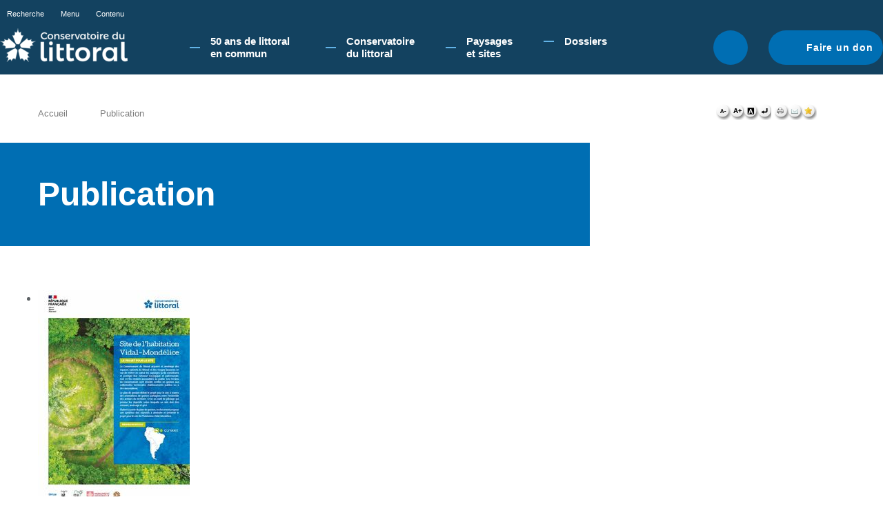

--- FILE ---
content_type: text/html; charset=utf-8
request_url: https://www.conservatoire-du-littoral.fr/publications_liste/213/UTB_RESET/1/ip/19/op/PUB_DATE+desc/cp/3b772b451c2864fbe5eb/mp/9/10-publication.htm
body_size: 6817
content:
<!DOCTYPE HTML PUBLIC "-//W3C//DTD HTML 4.01//EN" "http://www.w3.org/TR/html4/strict.dtd">
<!--[if IE 7 ]> <html class="IE7" lang="fr"> <![endif]-->
<!--[if IE 8 ]> <html class="IE8" lang="fr"> <![endif]-->
<html lang="fr">
<head>
<meta http-equiv="Content-type" content="text/html; charset=utf-8">
<title>
Publication - Conservatoire du littoral</title>
<meta name="Description" content="">
<meta name="Keywords" content="">
<meta http-equiv="Content-script-type" content="text/javascript">
<meta http-equiv="Content-style-type" content="text/css">
<meta http-equiv="Content-language" content="fr">
<meta http-equiv="expires" content="0">
<meta name="Author" content="EOLAS">
<link rel="shortcut icon" href="/uploads/Image/9b/SIT_LIT_394_conservatoire-du-littoral.ico" type="image/x-icon">
<script type="text/javascript">
	var SERVER_ROOT = '/';
	var SIT_IMAGE = '/images/GBI_LIT/';
	var SIT_CODE = 'SIT_LIT';
</script>
<script type="text/javascript" src="/include/js/formCtrl.js" ></script>
<script type="text/javascript" src="/include/js/formCtrl-fr.js" ></script>
<script type="text/javascript" src="/include/js/jquery/jquery-1.8.3.min.js" ></script>
<script type="text/javascript" src="/include/js/jquery/ui/jquery-ui-1.10.0.custom.min.js" ></script>
<script type="text/javascript" src="/include/js/jquery/colorbox/jquery.colorbox-min.js" ></script>
<script type="text/javascript" src="/include/js/core.js" ></script>
<script type="text/javascript" src="/include/js/common.js" ></script>
<script type="text/javascript" src="/include/gabarit_site/GAB_LIT/script.js" ></script>
<script type="text/javascript" src="/include/js/jquery/jquery.cookie.js" ></script>
<script type="text/javascript" src="/include/gabarit_site/GAB_LIT/menu.js" ></script>
<script type="text/javascript" src="https://s7.addthis.com/js/250/addthis_widget.js#pubid=ra-5176af8740882546" ></script>
<script type="text/javascript" src="https://connect.facebook.net/fr_FR/all.js#xfbml=1" ></script>
<script type="text/javascript" src="https://platform.twitter.com/widgets.js" ></script>
<link rel="stylesheet" type="text/css" href="/uploads/Style/GAB_LIT_default.css" media="projection, screen, print">
<link rel="stylesheet" type="text/css" href="/include/css/GAB_LIT/print.css" media="print">
<link rel="stylesheet" type="text/css" href="/include/js/jquery/ui/css/smoothness/jquery-ui-1.10.0.custom.min.css" media="screen">
<link rel="stylesheet" type="text/css" href="/include/js/jquery/colorbox/colorbox.css" media="screen">
<script>
  (function(i,s,o,g,r,a,m){i['GoogleAnalyticsObject']=r;i[r]=i[r]||function(){
  (i[r].q=i[r].q||[]).push(arguments)},i[r].l=1*new Date();a=s.createElement(o),
  m=s.getElementsByTagName(o)[0];a.async=1;a.src=g;m.parentNode.insertBefore(a,m)
  })(window,document,'script','//www.google-analytics.com/analytics.js','ga');

  ga('create', 'UA-42740678-1', 'conservatoire-du-littoral.fr');
  ga('send', 'pageview');

</script>
</head>
<body>
<script type="text/javascript">document.body.className="withJS"</script>
    <div id="cookie_cnil">
        <p>En poursuivant votre navigation sur le site du Conservatoire du littoral, vous acceptez l'utilisation de cookies pour vous proposer une navigation optimale. <a href="/90-cookies.htm">En savoir plus.</a></p>        <div id="cnil_close" title="Fermer"><img src="/images/GBI_LIT/closeCookieCNIL.png" alt="Fermer" id="cookie_cnil_img"></div>
    </div>
<div id="header">
    <div id="fondSlider"></div>
    <div id="fondSlider2"></div>
</div>
<div id="document" class="avecColonneDroite">
  <div id="bandeauHaut" class="clearfix ">
    <div class="innerHeader">
        <div class="topHeader">
            <ul class="barreAcces">
                <li><a class="toggleSearch" href="#">Recherche</a></li>
                <li><a href="#menu">Menu</a></li>
                <li><a href="#contenu">Contenu</a></li>
            </ul>
            <ul class="barreReseau">
                            </ul>
        </div>

        <div class="bottom">
            <div class="logo">
                                    <a href="/"><img alt="Conservatoire du littoral" src="/uploads/Externe/05/IMF_SMALL/GAB_LIT/SIT_LIT_995_logo-CDL_BLANC.png"></a>
                            </div>

            <div id="menu">
                            <ul class="menuNiv1">
                                            <li class="nav1 children"><a href="/263-50-ans-de-littoral-en-commun-.htm"><span>50 ans de littoral en commun​</span></a>
                                                            <div class="sousMenu">
                                    <ul class="menuNiv2">
                                                                                    <li class="first"><a href="/264-programmation-50e.htm">Programmation 50e</a></li>
                                                                                        <li><a href="/265-le-littoral-en-mouvement.htm">Le Littoral en mouvement</a></li>
                                                                                        <li><a href="/266-on-marche-sur-des-oeufs.htm">Attention, on marche sur des œufs !</a></li>
                                                                                        <li><a href="/267-la-fabrique-du-littoral.htm">La Fabrique du littoral </a></li>
                                                                                        <li><a href="/268-le-littoral-en-commun.htm">Le littoral en commun</a></li>
                                                                                        <li><a href="/269-l-acces-a-la-nature-littorale.-quel-acces-.htm">L’accès à la nature littorale. Quel accès ?</a></li>
                                                                                        <li><a href="/270-memoire-du-littoral.htm">Mémoire du littoral</a></li>
                                                                                        <li><a href="/271-connaissance-et-restauration-de-la-biodiversite-.htm">Connaissance et restauration de la biodiversité​</a></li>
                                                                                        <li><a href="/272-forum-des-gestionnaires-d-aires-protegees.htm">Forum des gestionnaires d’aires protégées</a></li>
                                                                                        <li><a href="/275-balades-50e.htm">Balades 50e</a></li>
                                                                                        <li><a href="/276-evenements-labellises-50e.htm">Evènements labellisés 50e </a></li>
                                                                                        <li><a href="/281-lettre-d-information.htm">Recevoir Le Chardon</a></li>
                                                                                </ul>
                                    <a href="#" class="closeMenu">Fermer</a>
                                </div>
                                                    </li>
                                            <li class="nav1 children"><a href="/3-le-conservatoire.htm"><span>Conservatoire du littoral</span></a>
                                                            <div class="sousMenu">
                                    <ul class="menuNiv2">
                                                                                    <li class="first"><a href="/279-qu-est-ce-que-le-conservatoire-du-littoral-.htm">Qu&#039;est-ce que le Conservatoire du littoral ? </a></li>
                                                                                        <li><a href="/57-gouvernance-de-l-etablissement.htm">Gouvernance </a></li>
                                                                                        <li><a href="/58-les-delegations-de-rivages.htm">Organisation</a></li>
                                                                                        <li><a href="/112-actes-administratifs.htm">Actes Administratifs</a></li>
                                                                                        <li><a href="/56-les-gestioonaires.htm">Gestionnaires</a></li>
                                                                                        <li><a href="/55-les-gardes-du-littoral.htm">Gardes du littoral</a></li>
                                                                                        <li><a href="/40-les-delegations.htm">Délégation Europe et international</a></li>
                                                                                        <li><a href="/59-le-conseil-scientifique.htm">Conseil scientifique</a></li>
                                                                                        <li><a href="/42-le-mecenat.htm">Mécénat</a></li>
                                                                                        <li><a href="/45-la-collection-photographique.htm">Collection photographique</a></li>
                                                                                        <li><a href="/83-littoralistes.htm">#touslittoralistes!</a></li>
                                                                                </ul>
                                    <a href="#" class="closeMenu">Fermer</a>
                                </div>
                                                    </li>
                                            <li class="nav1 children"><a href="/126-paysages-et-sites.htm"><span>Paysages et sites</span></a>
                                                            <div class="sousMenu">
                                    <ul class="menuNiv2">
                                                                                    <li class="first"><a href="/118-unite-du-littoral.htm">Les paysages du littoral</a></li>
                                                                                        <li><a href="/5-les-sites-du-littoral.htm">Les sites du Conservatoire</a></li>
                                                                                        <li><a href="/123-liste-des-projets.htm">Les projets de paysage</a></li>
                                                                                        <li><a href="/121-liste-des-blocs-paysages.htm">Les blocs paysage</a></li>
                                                                                </ul>
                                    <a href="#" class="closeMenu">Fermer</a>
                                </div>
                                                    </li>
                                            <li class="nav1 children"><a href="/24-dossiers.htm"><span>Dossiers</span></a>
                                                            <div class="sousMenu">
                                    <ul class="menuNiv2">
                                                                                    <li class="first"><a href="/130-generalites.htm">GENERALITES</a></li>
                                                                                        <li><a href="/97-stategie-d-intervention-2015-2050.htm">Stratégie d&#039;intervention 2015-2050</a></li>
                                                                                        <li><a href="/108-les-chiffres-cles-du-littoral-2015.htm">Les chiffres clés du littoral - 2015</a></li>
                                                                                        <li><a href="/91-carto-3d-animee.htm">Evolution de l&#039;urbanisation littorale</a></li>
                                                                                        <li><a href="/160-france-relance.htm">France Relance - Conservatoire du littoral</a></li>
                                                                                        <li><a href="/203-france-relance-mondes-nouveaux.htm">France Relance - Mondes nouveaux</a></li>
                                                                                        <li><a href="/206-congres-mondial-de-la-nature-de-l-uicn-2021.htm">Congrès mondial de la nature de l&#039;UICN 2021</a></li>
                                                                                        <li><a href="/252-presidence-francaise-de-l-union-europeenne-2022.htm">Présidence Française de l&#039;Union Européenne 2022</a></li>
                                                                                        <li><a href="/131-les-themes.htm">THEMES MAJEURS</a></li>
                                                                                        <li><a href="/41-paysages.htm">Paysages</a></li>
                                                                                        <li><a href="/50-biodiversite.htm">Biodiversité</a></li>
                                                                                        <li><a href="/96-accueil-du-public.htm">Accueil du public </a></li>
                                                                                        <li><a href="/132-les-themes-transverses.htm">THEMES TRANSVERSES</a></li>
                                                                                        <li><a href="/43-agriculture.htm">Agriculture</a></li>
                                                                                        <li><a href="/44-sports-de-nature.htm">Sports de nature</a></li>
                                                                                        <li><a href="/48-bati.htm">Patrimoine bâti</a></li>
                                                                                        <li><a href="/38-changement-climatique.htm">Changement climatique sur le littoral</a></li>
                                                                                        <li><a href="/109-benefices-economiques.htm">Bénéfices de la protection du littoral</a></li>
                                                                                        <li><a href="/212-chasse.htm">Chasse</a></li>
                                                                                        <li><a href="/210-projets-de-territoire.htm">PROJETS DE TERRITOIRE</a></li>
                                                                                        <li><a href="/133-les-themes-localises.htm">THEMES LOCALISES</a></li>
                                                                                        <li><a href="/75-les-lacs.htm">Les lacs</a></li>
                                                                                        <li><a href="/84-les-zones-humides.htm">Les zones humides</a></li>
                                                                                        <li><a href="/51-nettoyage-plages.htm">Nettoyage des plages</a></li>
                                                                                        <li><a href="/86-du-port-de....htm">Du port de...</a></li>
                                                                                        <li><a href="/140-gren-seme.htm">Grèn Semé</a></li>
                                                                                </ul>
                                    <a href="#" class="closeMenu">Fermer</a>
                                </div>
                                                    </li>
                                    </ul>
                        </div>

                            <div class="searchHeader">
                    <a href="#" class="toggleSearch">Rechercher</a>
                    <form method="get" action="/6-recherche.htm" id="champRecherche">
                        <p>
                            <input type="text" id="searchString" name="searchString" value="Rechercher" onfocus="if (this.value == 'Rechercher') this.value=''" onblur="if (this.value == '') this.value='Rechercher'">
                            <input type="submit" id="searchSubmit" name="submit" value="OK" title="lancer la recherche"> <input type="hidden" name="idtf" value="6">
                        </p>
                    </form>
                </div>
            
                            <div class="btnDon"><a href="/60-faire-un-don.htm">Faire un don</a></div>
                    </div>
    </div>
</div>

<div id="arianeUserTools">
    <ul id="ariane">
                    <li><a href="/">Accueil</a></li>
                    <li><span>Publication</span></li>
            </ul>
    <div id="userTools">
    <a href="/publications_liste/213/ip/19/op/PUB_DATE+desc/cp/3b772b451c2864fbe5eb/mp/9/UTB_FS/1/10-publication.htm" title="Diminuer la taille de police">
        <img alt="" src="/images/GBI_LIT/userTools/userTools_moins.png">
    </a>
    <a href="/publications_liste/213/ip/19/op/PUB_DATE+desc/cp/3b772b451c2864fbe5eb/mp/9/UTB_FS/3/10-publication.htm" title="Augmenter la taille de police">
        <img alt="" src="/images/GBI_LIT/userTools/userTools_plus.png">
    </a>
    <a href="/publications_liste/213/ip/19/op/PUB_DATE+desc/cp/3b772b451c2864fbe5eb/mp/9/UTB_S/1/10-publication.htm" title="Augmenter les contrastes">
        <img alt="" src="/images/GBI_LIT/userTools/userTools_contrast.png">
    </a>
    <a href="/publications_liste/213/ip/19/op/PUB_DATE+desc/cp/3b772b451c2864fbe5eb/mp/9/UTB_RESET/1/10-publication.htm" title="Supprimer la personnalisation">
        <img alt="" src="/images/GBI_LIT/userTools/userTools_reset.png">
    </a>
    <a class="marge" href="javascript:window.print();" title="Lancer l'impression">
        <img alt="" src="/images/GBI_LIT/userTools/userTools_print.png">
    </a>
    <script type="text/javascript">var addthis_config = { ui_language: "fr" };</script>
    <a class="addthis_button_email" title="Email"><img alt="" src="/images/GBI_LIT/userTools/userTools_mail.png"></a>
    <script type="text/javascript">var addthis_config = {"data_track_clickback":false};</script>
    <a href="javascript:AddToBookmark();" title="Ajouter aux favoris">
        <img alt="" src="/images/GBI_LIT/userTools/userTools_favori.png">
    </a>

    <script type="text/javascript">var addthis_config = {"data_track_clickback":false};</script>
<script type="text/javascript">var addthis_config = { ui_language: "fr" };</script>
<div class="addthis_toolbox   addthis_button_compact ">
<a class="addthis_button_facebook"></a>
<a class="addthis_button_twitter"></a>
<a class="addthis_button_compact"></a>
</div>
<!-- AddThis Button END --></div>

<script type="text/javascript">
    function AddToBookmark() {
        if (window.sidebar) {
            window.sidebar.addPanel(document.title, window.location.href, "");
        } else if (window.external) {
            window.external.AddFavorite(window.location.href, document.title);
        }
    }
</script></div>

  <div id="corps" class="clearfix">
        <div id="contenu">
            <div class="titrePage">
                <h1>Publication</h1>
        </div>
        <div id="par7" class="paragraphe tpl TPL_PUBLICATIONLISTE"><div class="innerParagraphe">
<div class="tpl_publicationListe tpl_evenementListe tpl_liste listeRecherche">

            <ul class="publicationCurrent clearfix">
            <li class="item clearfix publiAlaUne">

                                    <div class="vignette"><img src="/uploads/Externe/e5/IMF_PUBLICATIONFICHE/GAB_LIT/213_372_couv-PG-Vidal-Mondelice.jpg" alt=""/></div>
                                <div class="itemInfo avecVignette">
                    <p class="themaDate">
                        <span class="thematique">Plans de gestion</span>
                                            <span class="date">septembre 2021</span>
                                        </p>
                    <h2>
                        Plan de gestion du site de l’habitation Vidal-Mondélice                                                     <span> - 2021</span>
                                            </h2>
                    
                    
                                            <p><a class="telecharger" href="/include/viewFilePublications.php?idtf=213&amp;FICHIER=PUB_PDF" title="Télécharger la version .pdf">Télécharger la version .pdf</a></p>
                                                         </div>
            </li>
        </ul>
        <form method="get" action="/10-publication.htm" id="formSearch" class="recherche">
        <fieldset class="groupeQuestion listeInline">
            <legend><span>Rechercher</span></legend>
            <div class="innerGroupeQuestion">
                <p>
                    <label for="PUB_MOTCLEF" class="invisible">Mot clés</label>
                    <input type="text" id="PUB_MOTCLEF" name="PUB_MOTCLEF" value="" placeholder="Mot clés" class="champ"/>
                </p>
                <p>
                    <label for="ID_PUBLICATIONTHEMATIQUE" class="invisible">Thématiques</label>
                    <select id="ID_PUBLICATIONTHEMATIQUE" name="ID_PUBLICATIONTHEMATIQUE" class="champ">
                        <option value="">Toutes les thématiques</option>
                        <option value="5">4 pages</option><option value="4">4 pages Lacs</option><option value="3">4 pages Outre-mer</option><option value="7">Documents</option><option value="6">L&#039;écho côtier</option><option value="8">Lettre d&#039;information des délégations de rivages</option><option value="9">&nbsp;&nbsp;Mon littoral Bretagne</option><option value="12">Plans de gestion</option><option value="11">Plaquettes Changement climatique</option><option value="14">Rapport d&#039;activité</option><option value="1">Rivages Lettre d&#039;info</option>                    </select>
                </p>
             </div>
            <p class="action">
                <span class="submit"><span><input name="Fp" type="submit" class="submit" value="Rechercher"></span></span>
                <input type="hidden" name="idtf" value="10"><input type="hidden" name="op" value="PUB_DATE desc"><input type="hidden" name="cp" value="3b772b451c2864fbe5eb"><input type="hidden" name="mp" value="9">           </p>
        </fieldset>
    </form>
    
            <ul class="liste">
                            <li class="item clear">
                    <div class="inner">
                                                    <p class="image"><a href="/publications_liste/103/10-publication.htm"><img src="/uploads/Externe/21/IMF_PUBLICATIONLISTE/GAB_LIT/103_930_Marie-Galante.jpg" alt=""/></a></p>
                                                <div class="itemInfo avecVignette">
                            <p class="themaDate">
                                <span class="thematique">Plans de gestion</span>
                                                                    <span class="date">janvier 2017</span>
                                                            </p>
                            <h3>
                                <a href="/publications_liste/103/10-publication.htm">Plan de gestion du site du marais de Folle Anse - Marie-Galante - Guadeloupe</a>
                                                                     <span> - 2016</span>
                                
                            </h3>
                                                            <p><a class="telecharger" href="/include/viewFilePublications.php?idtf=103&amp;FICHIER=PUB_PDF" title="Télécharger la version .pdf">Télécharger la version .pdf</a></p>
                                                                                 </div>
                    </div>
                </li>
                                            <li class="item">
                    <div class="inner">
                                                    <p class="image"><a href="/publications_liste/96/10-publication.htm"><img src="/uploads/Externe/81/IMF_PUBLICATIONLISTE/GAB_LIT/96_946_lacs.jpg" alt=""/></a></p>
                                                <div class="itemInfo avecVignette">
                            <p class="themaDate">
                                <span class="thematique">Lettre d'information des délégations de rivages</span>
                                                                    <span class="date">novembre 2016</span>
                                                            </p>
                            <h3>
                                <a href="/publications_liste/96/10-publication.htm">Mes littoraux Entrelacs</a>
                                                                     <span> - 2017</span>
                                
                            </h3>
                                                            <p><a class="telecharger" href="/include/viewFilePublications.php?idtf=96&amp;FICHIER=PUB_PDF" title="Télécharger la version .pdf">Télécharger la version .pdf</a></p>
                                                                                 </div>
                    </div>
                </li>
                                            <li class="item">
                    <div class="inner">
                                                    <p class="image"><a href="/publications_liste/95/10-publication.htm"><img src="/uploads/Externe/d3/IMF_PUBLICATIONLISTE/GAB_LIT/95_746_Aquitaine.jpg" alt=""/></a></p>
                                                <div class="itemInfo avecVignette">
                            <p class="themaDate">
                                <span class="thematique">Lettre d'information des délégations de rivages</span>
                                                                    <span class="date">octobre 2016</span>
                                                            </p>
                            <h3>
                                <a href="/publications_liste/95/10-publication.htm">Les Nouvelles Aquitaine</a>
                                                                     <span> - Novembre 2016</span>
                                
                            </h3>
                                                            <p><a class="telecharger" href="/include/viewFilePublications.php?idtf=95&amp;FICHIER=PUB_PDF" title="Télécharger la version .pdf">Télécharger la version .pdf</a></p>
                                                                                 </div>
                    </div>
                </li>
                                            <li class="item clear">
                    <div class="inner">
                                                    <p class="image"><a href="/publications_liste/94/10-publication.htm"><img src="/uploads/Externe/5d/IMF_PUBLICATIONLISTE/GAB_LIT/94_818_Sans-titre.jpg" alt=""/></a></p>
                                                <div class="itemInfo avecVignette">
                            <p class="themaDate">
                                <span class="thematique">Lettre d'information des délégations de rivages</span>
                                                                    <span class="date">septembre 2016</span>
                                                            </p>
                            <h3>
                                <a href="/publications_liste/94/10-publication.htm">Mon littoral Normandie</a>
                                                                     <span> - 2016</span>
                                
                            </h3>
                                                            <p><a class="telecharger" href="/include/viewFilePublications.php?idtf=94&amp;FICHIER=PUB_PDF" title="Télécharger la version .pdf">Télécharger la version .pdf</a></p>
                                                                                 </div>
                    </div>
                </li>
                                            <li class="item">
                    <div class="inner">
                                                    <p class="image"><a href="/publications_liste/92/10-publication.htm"><img src="/uploads/Externe/27/IMF_PUBLICATIONLISTE/GAB_LIT/92_952_Aute.jpg" alt=""/></a></p>
                                                <div class="itemInfo avecVignette">
                            <p class="themaDate">
                                <span class="thematique">Plans de gestion</span>
                                                                    <span class="date">septembre 2016</span>
                                                            </p>
                            <h3>
                                <a href="/publications_liste/92/10-publication.htm">Plan de gestion du site des rives et île de l&#039;Aute - Aude</a>
                                                                     <span> - 2016</span>
                                
                            </h3>
                                                            <p><a class="telecharger" href="/include/viewFilePublications.php?idtf=92&amp;FICHIER=PUB_PDF" title="Télécharger la version .pdf">Télécharger la version .pdf</a></p>
                                                                                 </div>
                    </div>
                </li>
                                            <li class="item">
                    <div class="inner">
                                                    <p class="image"><a href="/publications_liste/91/10-publication.htm"><img src="/uploads/Externe/92/IMF_PUBLICATIONLISTE/GAB_LIT/91_722_COP.jpg" alt=""/></a></p>
                                                <div class="itemInfo avecVignette">
                            <p class="themaDate">
                                <span class="thematique">Documents</span>
                                                                    <span class="date">août 2016</span>
                                                            </p>
                            <h3>
                                <a href="/publications_liste/91/10-publication.htm">Contrat d&#039;objectifs et de performance entre le Conservatoire du littoral et l&#039;Etat</a>
                                                                     <span> - 2016-2020</span>
                                
                            </h3>
                                                            <p><a class="telecharger" href="/include/viewFilePublications.php?idtf=91&amp;FICHIER=PUB_PDF" title="Télécharger la version .pdf">Télécharger la version .pdf</a></p>
                                                                                 </div>
                    </div>
                </li>
                                            <li class="item clear">
                    <div class="inner">
                                                    <p class="image"><a href="/publications_liste/90/10-publication.htm"><img src="/uploads/Externe/2b/IMF_PUBLICATIONLISTE/GAB_LIT/90_242_Mon-littoral-Bretagne-4.jpg" alt=""/></a></p>
                                                <div class="itemInfo avecVignette">
                            <p class="themaDate">
                                <span class="thematique">Lettre d'information des délégations de rivages</span>
                                                                    <span class="date">juillet 2016</span>
                                                            </p>
                            <h3>
                                <a href="/publications_liste/90/10-publication.htm">Mon littoral Bretagne 4</a>
                                                                     <span> - Eté 2016</span>
                                
                            </h3>
                                                            <p><a class="telecharger" href="/include/viewFilePublications.php?idtf=90&amp;FICHIER=PUB_PDF" title="Télécharger la version .pdf">Télécharger la version .pdf</a></p>
                                                                                 </div>
                    </div>
                </li>
                                            <li class="item">
                    <div class="inner">
                                                    <p class="image"><a href="/publications_liste/87/10-publication.htm"><img src="/uploads/Externe/f9/IMF_PUBLICATIONLISTE/GAB_LIT/87_761_Orx.jpg" alt=""/></a></p>
                                                <div class="itemInfo avecVignette">
                            <p class="themaDate">
                                <span class="thematique">Plans de gestion</span>
                                                                    <span class="date">juillet 2016</span>
                                                            </p>
                            <h3>
                                <a href="/publications_liste/87/10-publication.htm">Plan de gestion du site du marais d&#039;Orx - Landes-</a>
                                                                     <span> - 2016</span>
                                
                            </h3>
                                                            <p><a class="telecharger" href="/include/viewFilePublications.php?idtf=87&amp;FICHIER=PUB_PDF" title="Télécharger la version .pdf">Télécharger la version .pdf</a></p>
                                                                                 </div>
                    </div>
                </li>
                                            <li class="item">
                    <div class="inner">
                                                    <p class="image"><a href="/publications_liste/88/10-publication.htm"><img src="/uploads/Externe/a5/IMF_PUBLICATIONLISTE/GAB_LIT/88_972_Bourget.jpg" alt=""/></a></p>
                                                <div class="itemInfo avecVignette">
                            <p class="themaDate">
                                <span class="thematique">Plans de gestion</span>
                                                                    <span class="date">juillet 2016</span>
                                                            </p>
                            <h3>
                                <a href="/publications_liste/88/10-publication.htm">Plan de gestion du site de la rive sud du lac du Bourget - Savoie</a>
                                                                     <span> - 2016</span>
                                
                            </h3>
                                                            <p><a class="telecharger" href="/include/viewFilePublications.php?idtf=88&amp;FICHIER=PUB_PDF" title="Télécharger la version .pdf">Télécharger la version .pdf</a></p>
                                                                                 </div>
                    </div>
                </li>
                                        </ul>
        <div class="blocNavigation"><div class="regletteNavigation"><a class="firstNavigation" href="/publications_liste/213/UTB_RESET/1/ip/1/op/PUB_DATE+desc/cp/3b772b451c2864fbe5eb/mp/9/10-publication.htm#p" title="Consulter la première page des résultats">Première </a><a href="/publications_liste/213/UTB_RESET/1/ip/14/op/PUB_DATE+desc/cp/3b772b451c2864fbe5eb/mp/9/10-publication.htm#p" title="Consulter la page 14 des résultats">14</a><a href="/publications_liste/213/UTB_RESET/1/ip/15/op/PUB_DATE+desc/cp/3b772b451c2864fbe5eb/mp/9/10-publication.htm#p" title="Consulter la page 15 des résultats">15</a><a href="/publications_liste/213/UTB_RESET/1/ip/16/op/PUB_DATE+desc/cp/3b772b451c2864fbe5eb/mp/9/10-publication.htm#p" title="Consulter la page 16 des résultats">16</a><a href="/publications_liste/213/UTB_RESET/1/ip/17/op/PUB_DATE+desc/cp/3b772b451c2864fbe5eb/mp/9/10-publication.htm#p" title="Consulter la page 17 des résultats">17</a><a href="/publications_liste/213/UTB_RESET/1/ip/18/op/PUB_DATE+desc/cp/3b772b451c2864fbe5eb/mp/9/10-publication.htm#p" title="Consulter la page 18 des résultats">18</a><span class="selected">19</span><a href="/publications_liste/213/UTB_RESET/1/ip/20/op/PUB_DATE+desc/cp/3b772b451c2864fbe5eb/mp/9/10-publication.htm#p" title="Consulter la page 20 des résultats">20</a><a href="/publications_liste/213/UTB_RESET/1/ip/21/op/PUB_DATE+desc/cp/3b772b451c2864fbe5eb/mp/9/10-publication.htm#p" title="Consulter la page 21 des résultats">21</a><a href="/publications_liste/213/UTB_RESET/1/ip/22/op/PUB_DATE+desc/cp/3b772b451c2864fbe5eb/mp/9/10-publication.htm#p" title="Consulter la page 22 des résultats">22</a><a href="/publications_liste/213/UTB_RESET/1/ip/23/op/PUB_DATE+desc/cp/3b772b451c2864fbe5eb/mp/9/10-publication.htm#p" title="Consulter la page 23 des résultats">23</a><a href="/publications_liste/213/UTB_RESET/1/ip/24/op/PUB_DATE+desc/cp/3b772b451c2864fbe5eb/mp/9/10-publication.htm#p" title="Consulter la page 24 des résultats">24</a><a class="lastNavigation" href="/publications_liste/213/UTB_RESET/1/ip/28/op/PUB_DATE+desc/cp/3b772b451c2864fbe5eb/mp/9/10-publication.htm#p" title="Consulter la dernière page des résultats">Dernière</a></div></div>    </div></div></div></div>
    <div id="colonneDroite">
    
    <div id="colonneDroiteInner">
            </div>
</div>
  </div>
  <div id="bandeauBas" class="clearfix">
        <div class="bottom clearfix">
        <!--TODO utilisation ? <a href="/rss_maj.php">RSS nouveauté</a>-->

        <div class="flexbox">
            <div class="left">
                <a href="https://www.ecologie.gouv.fr/" title="Ministère de l'Ecologie, du développement durable et de l'énergie" class="external"><img src="/images/GBI_LIT//MTES_logo.png" alt="logo republique française"></a>
                <a href="/" ><img src="/images/GBI_LIT//logoFooter.png" alt="logo conservatoire du Littoral"></a>
            </div>

            <div class="right">
                                <ul class="lienPiedPage">
                                            <li><a href="/11-marches-publics.htm">Marchés publics</a></li>
                                            <li><a href="/12-offres-d-emploi.htm">Offres d&#039;emploi</a></li>
                                            <li><a href="/52-offres-de-stage.htm">Offres de stage</a></li>
                                            <li><a href="/16-espace-presse.htm">Espace presse</a></li>
                                            <li><a href="/54-accessibilite.htm">Accessibilité</a></li>
                                    </ul>
                
                                <ul class="lienPiedPage">
                                            <li><a href="/22-contact.htm">Contact</a></li>
                                            <li><a href="/18-mentions-legales.htm">Mentions légales</a></li>
                                    </ul>
                            </div>


                    </div>
    </div>
</div>
</div>
<script type="text/javascript">
$(document).ready(function(){$("#cnil_close").click(function() {$.cookie("C_CNIL_MSG", "closed", { expires: 360, path: '/' }); $("#cookie_cnil").slideUp();})

                $('#Accueil .logo').click(function() {
                    $('html, body').animate({scrollTop : 0},'slow');
                    $('#bandeauHaut').removeClass("fixed");
                });
                

    // placeholder polyfill

    function add() {
        if($(this).val() === ''){
            $(this).val($(this).attr('placeholder')).addClass('placeholder');
        }
    }

    function remove() {
        if($(this).val() === $(this).attr('placeholder')){
            $(this).val('').removeClass('placeholder');
        }
    }

    // Create a dummy element for feature detection
    if (!('placeholder' in $('<input>')[0])) {

        // Select the elements that have a placeholder attribute
        $('input[placeholder], textarea[placeholder]').blur(add).focus(remove).each(add);

        // Remove the placeholder text before the form is submitted
        $('form').submit(function(){
            $(this).find('input[placeholder], textarea[placeholder]').each(remove);
        });
    }
    
});
</script></body>
</html>
